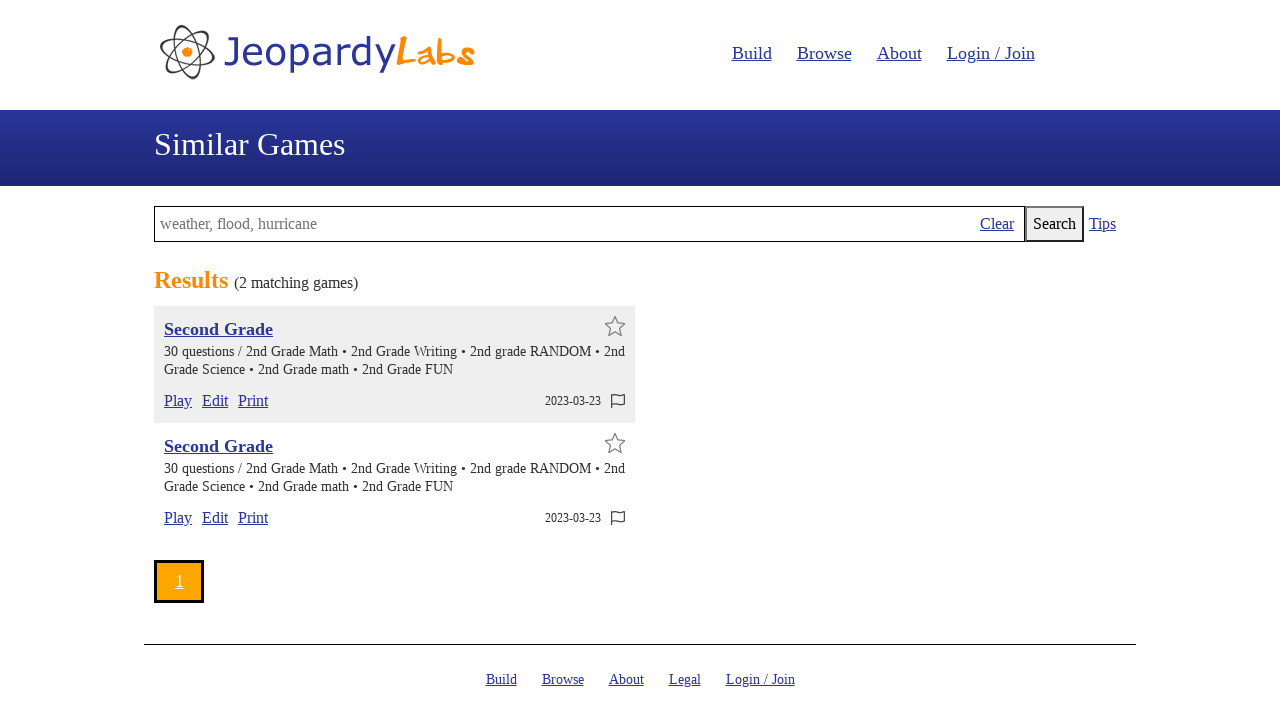

--- FILE ---
content_type: text/html; charset=utf-8
request_url: https://jeopardylabs.com/browse/?ids=67868188%2067900054
body_size: 2882
content:

<!DOCTYPE html>
<html xmlns="http://www.w3.org/1999/xhtml">
<head>

<meta charset="utf-8">

<meta name="viewport" content="width=device-width, initial-scale=1, shrink-to-fit=no">

<title>Jeopardy Templates</title>
<meta name="description" content="" />
<meta name="ROBOTS" content="NOODP" />
<meta name="google-site-verification" content="UYS7arlGlbDobqQSsucWwkbZyiC-6_cCWlUn9Eb5b2M" />
<link rel="shortcut icon" href="/static/1749959089/favicon.ico" type="image/x-icon" />
<link rel="icon" href="/static/1749959089/favicon.ico" type="image/x-icon" />







    
    <link href="/static/1749959089/css/reboot.css" rel="stylesheet" type="text/css" />
    <link href="/static/1749959089/css/new.css" rel="stylesheet" type="text/css" />

    
        <script src="/static/1749959089/js/jquery.min.js"></script>
    

    <link href="/static/1749959089/css/board_mini.css" rel="stylesheet" type="text/css" media="screen" />
    <script> var mode = "preview"; </script>
    <script src="/static/1749959089/js/board.js"></script>
    <script src="/static/1749959089/js/preview.js"></script>
    <style type="text/css">
        .grid {
            display: none
        };
    </style>

    <script>
    ready(function(){
        try {
            document.getElementById('search-box').focus({
                  preventScroll: true
            });
        } catch (e) {

        }
    });
    </script>






</head>

<body>

    <div id="header" class="row">
        <div class="left">
            <a href="/"><img src="/static/1749959089/img/logo.png" alt="JeopardyLabs"  /></a>
        </div>
        <div class="right">
            <ul class="print-hide main-nav">
                <li><a href="/build/">Build</a></li>
                <li><a href="/browse/">Browse</a></li>
                <li><a href="/about/">About</a></li>
                
                
                    <li><a href="/account/login/">Login / Join</a></li>
                
                
            </ul>
        </div>
    </div>

    
    
        <div class="hero">
            <div class="hero-inner">
                
                    <h1>Similar Games</h1>
                
            </div>
        </div>
    

    <div class="row">
        

        <form method="get" action="/browse/" class="search-form clear">
            <div style="display:flex;">
                <div id="fake-search">
                    <input type="text" name="q" placeholder="weather, flood, hurricane" id="search-box">
                    
                        <a style="align-self:center; margin-left:5px; display:block; margin-right:10px" href="/browse/">Clear</a>
                    
                </div>
                <button onclick="setTimeout(function(me){$(me).prop('disabled', true)}, 0, this)" style="display:block" type="submit">Search</button>
                <a style="align-self:center; margin-left:5px; display:block; margin-right:10px" target="_blank" href="/tips">Tips</a>
            </div>

            

        </form>

        
            <h2>Results <small>(2 matching games)</small></h2>
        
    </div>


    
        <svg class="star-source" xmlns="http://www.w3.org/2000/svg" xmlns:xlink="http://www.w3.org/1999/xlink">
          <defs>
            <g id="icon-star">
              <path d="M20.388,10.918L32,12.118l-8.735,7.749L25.914,31.4l-9.893-6.088L6.127,31.4l2.695-11.533L0,12.118
                       l11.547-1.2L16.026,0.6L20.388,10.918z" />
            </g>
            <g id="icon-flag-color">
				<rect x="10.5" y="35" width="490" height="340"/>
            </g>
			<g id="icon-flag">

				<path fill="black" d="M472.5 0c-7 0-14.3 1.5-21.2 4.6-50.5 22.7-87.8 30.3-119.1 30.3C266.1 34.9 227.7.4 151.4.4c-28.4 0-62.2 4.9-104.5 18C44.3 7.9 35.3 0 24 0 10.7 0 0 10.7 0 24v476c0 6.6 5.4 12 12 12h24c6.6 0 12-5.4 12-12V398.1c37.3-11.8 69.6-16.5 98.5-16.5 81.2 0 137.8 34.4 219.1 34.4 35.3 0 75.1-6.5 123.7-25 14-5.4 22.8-17.9 22.8-31.2V33.4C512 13 493.4 0 472.5 0zM464 349.1c-35.3 12.7-67.6 18.9-98.5 18.9-75.5 0-128.5-34.4-219.1-34.4-31.9 0-64.5 4.7-98.5 14.2V68.5C87.7 55 121.7 48.4 151.4 48.4c66.3 0 105.2 34.5 180.8 34.5 40.3 0 82.3-10 131.8-31.5v297.7z"></path></svg>
			</g>


            
          </defs>
        </svg>

        <div id="search" class="row">
            
                
                    <div class="jeopardy-side-by-side">
                        <div class="
                            thumbs
                            hover-preview
                            jeopardy-info
                            jeopardy-info-even
                            
                            "
                            data-id="second-grade-2873"
                            data-rating-id=""
                            data-height="450px">
                            <div class="jeopardy-info-title">
                                <h2><a href="/play/second-grade-2873">Second Grade</a></h2>
                                <div>
                                    <span title="Star this game">
                                        <svg class="thumbs-up star  " viewBox="0 0 32 32" data-mod-url="second-grade-2873" data-rating-id="">
                                            <use xlink:href="#icon-star" x="0" y="0" class="star-inner" />
                                        </svg>
                                    </span>
                                </div>
                            </div>
                            <p class="jeopardy-info-subjects">30 questions / <span class="col">2nd Grade 
Math</span> <span class="col">2nd Grade Writing</span> <span class="col">2nd grade
RANDOM</span> <span class="col">2nd Grade
Science</span> <span class="col">2nd Grade math</span> <span class="col">2nd Grade FUN</span> 
                                
                            </p>
                            <div class="jeopardy-row-nav">
                                <a href="/play/second-grade-2873">Play</a>
                                <a href="/edit/second-grade-2873" rel="nofollow">Edit</a>
                                <a href="/print/second-grade-2873" target="_blank">Print</a>
                                <div title="Created On" class="jeopardy-info-extra">2023-03-23</div>
                                <div class="jeopardy-info-rest">
                                    <!--<a href="/embed/?jeopardy_id=67900054" target="_blank">Embed</a>-->
                                    <svg class="thumbs-down flag " viewBox="0 0 512 512" data-mod-url="second-grade-2873" >
                                        <use xlink:href="#icon-flag-color" x="0" y="0" class="flag-inner" />
                                        <use xlink:href="#icon-flag" x="0" y="0" />
                                    </svg>
                                </div>

                            </div>
                        </div>

                        <div class="hide-me-small">
                            <div class="search-preview">
                                <div style="position:relative">
                                    <svg xmlns="http://www.w3.org/2000/svg" version="1.1" class="svg-triangle" width="50" height="50">
                                        <path d="M 5,50 97.5,5 97.5,95 Z" transform="scale(.25)"></path>
                                    </svg>
                                </div>
                                <div class="preview-frame">
                                    <!--<iframe src="/preview/second-grade-2873"></iframe>-->
                                </div>
                            </div>
                        </div>
                    </div>
                
                    <div class="jeopardy-side-by-side">
                        <div class="
                            thumbs
                            hover-preview
                            jeopardy-info
                            jeopardy-info-odd
                            
                            "
                            data-id="second-grade-2870"
                            data-rating-id=""
                            data-height="450px">
                            <div class="jeopardy-info-title">
                                <h2><a href="/play/second-grade-2870">Second Grade</a></h2>
                                <div>
                                    <span title="Star this game">
                                        <svg class="thumbs-up star  " viewBox="0 0 32 32" data-mod-url="second-grade-2870" data-rating-id="">
                                            <use xlink:href="#icon-star" x="0" y="0" class="star-inner" />
                                        </svg>
                                    </span>
                                </div>
                            </div>
                            <p class="jeopardy-info-subjects">30 questions / <span class="col">2nd Grade 
Math</span> <span class="col">2nd Grade Writing</span> <span class="col">2nd grade
RANDOM</span> <span class="col">2nd Grade
Science</span> <span class="col">2nd Grade math</span> <span class="col">2nd Grade FUN</span> 
                                
                            </p>
                            <div class="jeopardy-row-nav">
                                <a href="/play/second-grade-2870">Play</a>
                                <a href="/edit/second-grade-2870" rel="nofollow">Edit</a>
                                <a href="/print/second-grade-2870" target="_blank">Print</a>
                                <div title="Created On" class="jeopardy-info-extra">2023-03-23</div>
                                <div class="jeopardy-info-rest">
                                    <!--<a href="/embed/?jeopardy_id=67868188" target="_blank">Embed</a>-->
                                    <svg class="thumbs-down flag " viewBox="0 0 512 512" data-mod-url="second-grade-2870" >
                                        <use xlink:href="#icon-flag-color" x="0" y="0" class="flag-inner" />
                                        <use xlink:href="#icon-flag" x="0" y="0" />
                                    </svg>
                                </div>

                            </div>
                        </div>

                        <div class="hide-me-small">
                            <div class="search-preview">
                                <div style="position:relative">
                                    <svg xmlns="http://www.w3.org/2000/svg" version="1.1" class="svg-triangle" width="50" height="50">
                                        <path d="M 5,50 97.5,5 97.5,95 Z" transform="scale(.25)"></path>
                                    </svg>
                                </div>
                                <div class="preview-frame">
                                    <!--<iframe src="/preview/second-grade-2870"></iframe>-->
                                </div>
                            </div>
                        </div>
                    </div>
                

                <div class="pagination">
                    <span class="step-links">
                        <p>
                        

                        <!--<span class="current">
                            Page 1 of 1
                        </span>-->
                        
                            <a class="page-current" href="/browse/SpecialCategory.IDS/">1</a>
                        

                        
                        </p>
                    </span>
                </div>
            
        </div>
    
    <div style="display:none" id="thumbs-down-menu">
    <div class="thumbs-down-menu-form">
        <p>Flag this game as:</p>
        <label><input name="rating" type="radio" value="2">Inappropriate</label>
        <label><input name="rating" type="radio" value="4">Low Quality</label>
        <label><input name="rating" type="radio" value="3">Inaccurate</label>
        <label><input name="rating" type="radio" value="6">Duplicate</label>
        <label><input name="rating" type="radio" value="5">Other</label>
        <div class="submit-rating-wrapper">
            <button class="submit-rating" type="button">Submit</button>
        </div>
    </div>
    <div class="thumbs-down-menu-complete">
        <p>Thank you for reporting this game.</p>
        <div class="submit-rating-wrapper">
            <button class="submit-rating-close" type="button">Close</button>
        </div>
    </div>
</div>



	<div id="footer" class="row">
		<ul class="print-hide main-nav">
			<li><a href="/build/">Build</a></li>
			<li><a href="/browse/">Browse</a></li>
			<li><a href="/about/">About</a></li>
			<li><a href="/legal">Legal</a></li>

			
				<li><a href="/account/login/">Login / Join</a></li>
			
		</ul>
	</div>







</body>
</html>


--- FILE ---
content_type: application/javascript
request_url: https://jeopardylabs.com/static/1749959089/js/preview.js
body_size: 1806
content:
$(document).ready(function(){

    function unzoom(){
        $('.grid-cell-zoomed').removeClass("grid-cell-zoomed")
        window.removeEventListener("click", unzoom);
    }

    $(window).on("keyup", function(e){
        if(e.keyCode == 27){
            unzoom();
        }
    });

    $('body').on("click", ".grid-cell", function(e){
        if(this.classList.contains("grid-cell-zoomed")){
            unzoom();
        } else {
            unzoom();
            this.classList.add("grid-cell-zoomed");
            setTimeout(function(){
                window.addEventListener("click", unzoom);
            });
        }
    });



    var id = null;

    var last_preview = null;
    var f = function(e){
        if(id == $(this).attr("data-id")){
            return;
        }
        var wrapper = $(this).closest(".jeopardy-side-by-side");
        id = $(this).attr("data-id");
        var iframe = wrapper.find("iframe");
        if(iframe.length == 0){
            iframe = $("<iframe>");
            iframe.attr("src", "/preview/" + id)
            iframe.css({
                "height": $(this).attr("data-height"),
                "width": "100%"
            });
            wrapper.find(".preview-frame").append(iframe);
        }

        var grid = iframe;
        //grid = grid.clone()


        //$('#preview-frame').html("").append(grid);
        if(last_preview){
            last_preview.css({
                "left": -100000
            })
        }

        var preview = wrapper.find(".search-preview");
        last_preview = preview;
        var width = preview.parent().width()
        preview.css("left", "");

        if(grid.data("last-render-width") != width){
            //grid.get(0).style.opacity = 0;
            //grid.get(0).style.display = "flex";
            /*
            minirender(grid.get(0), function(g){
                g.style.opacity = 1;
            });
            setTimeout(function(){
            });*/
            grid.data("last-render-width", width);
        }

        preview.css("width", width);
        preview.show();
        var from_top = $(this).offset().top;
        var current_position = preview.offset().top;
        var margin_top = parseInt(preview.css("margin-top").replace("px", "")) || 0;
        var height = grid.height();

        var new_margin = Math.max(from_top - (current_position - margin_top) - (height/2.0), 0)

        preview.css({
            "margin-top": new_margin + "px"
        });

        var bottom_of_page = $(window).scrollTop() + $(window).height()
        var bottom_of_preview = preview.offset().top + preview.height();
        var top_of_page = $(window).scrollTop();
        var top_of_preview = preview.offset().top;
        if(bottom_of_preview > bottom_of_page){
            new_margin -= bottom_of_preview - bottom_of_page;
            preview.css({
                "margin-top": new_margin + "px"
            });
        } else if(top_of_preview < top_of_page){
            new_margin += top_of_page - top_of_preview;
            preview.css({
                "margin-top": new_margin + "px"
            });
        }

        var height = $(this).height()/2.0;
        wrapper.find('.svg-triangle').css({
            "margin-top": (from_top - preview.offset().top) +height-12
        });
        return false;
    }

    $('.hover-preview').mouseenter(f);
    /*
    $('.preview-link').click(function(e){
        e.preventDefault();
        $(this).closest('.hover-preview').mouseenter();
        return false;
    });*/
    $('body').on("click", '.jeopardy-info', function(e){
        $(this).closest('.hover-preview').mouseenter();
    });


	handleThumbs()
});

function handleThumbs(){
    // copied from models/Rating
    var Rating = {
        CLEAR: 0,
        STARRED: 1
    }

    function updateState(el, rating){
        $thumbs = $(el).closest(".thumbs");
        $thumbs.removeClass("thumbs-up-active thumbs-down-active")
        if(rating == Rating.CLEAR){
        } else if(rating == Rating.STARRED){
            $thumbs.addClass("thumbs-up-active");
        } else {
            $thumbs.addClass("thumbs-down-active");
        }
    }


    $('body').on("click", '.thumbs-up', function(e){
        var is_up = $(this).closest(".thumbs").hasClass("thumbs-up-active");
        is_up = !is_up;
        var rating = is_up ? Rating.STARRED : Rating.CLEAR;
        updateState(this, rating);

        var jeopardy_mod_url = getJeopardyID(this);
        //var el = this;
        $.post("/rate/" + jeopardy_mod_url, {rating: rating}, function(data){
            //$(el).attr("data-rating-id", data)
        });
    });

    var current_jeopardy_mod_url = null;
    $('body').on("click", ".thumbs-down", function(e){
        $(window).off("click.report-menu");
        var $menu = $("#thumbs-down-menu");
        var flag_offset = $(this).offset();
        var flag_height = $(this).height();
        var flag_width = $(this).outerWidth();
        var menu_width = $menu.outerWidth();
        $menu.css({
            left: Math.min(Math.max(0, flag_offset.left+flag_width/2 - menu_width/2), $(window).width() - menu_width-20),
            top: flag_offset.top + flag_height + 20, // + 20 for the little arrow
        });
        $menu.data("element", this);

        current_jeopardy_mod_url = getJeopardyID(this);
        if($(this).closest(".thumbs").hasClass("thumbs-down-active")){
            updateState(this, Rating.CLEAR);
            $.post("/rate/" + current_jeopardy_mod_url, {rating: Rating.CLEAR}, function(data){
                //alert("OK");
            });

        } else {
            $menu.find(".thumbs-down-menu-form").show();
            $menu.find(".thumbs-down-menu-complete").hide();
            $menu.show();
            setTimeout(function(){
                $(window).on("click.report-menu", function(e){
                    if($(e.target).closest("#thumbs-down-menu").length == 0){
                        $menu.hide();
                        $(window).off("click.report-menu");
                    }
                });
            });
        }
    });

    $('body').on("click", ".submit-rating-close", function(e){
        var $menu = $("#thumbs-down-menu");
        $menu.hide();
    })

    function getJeopardyID(thing){
        return $(thing).closest(".thumbs").attr("data-id")
    }

    $('body').on("click", ".submit-rating", function(e){
        var $menu = $("#thumbs-down-menu");
        var rating = $menu.find("input[name='rating']:checked").val();
        $menu.find(".thumbs-down-menu-form").hide();
        $menu.find(".thumbs-down-menu-complete").show();
        updateState($menu.data("element"), rating);
        var el = $menu.data("element");
        $.post("/rate/" + current_jeopardy_mod_url, {rating: rating}, function(data){
            //$(el).closest(".thumbs").attr("data-rating-id", data)
            //alert("OK");
        });
    });
}
